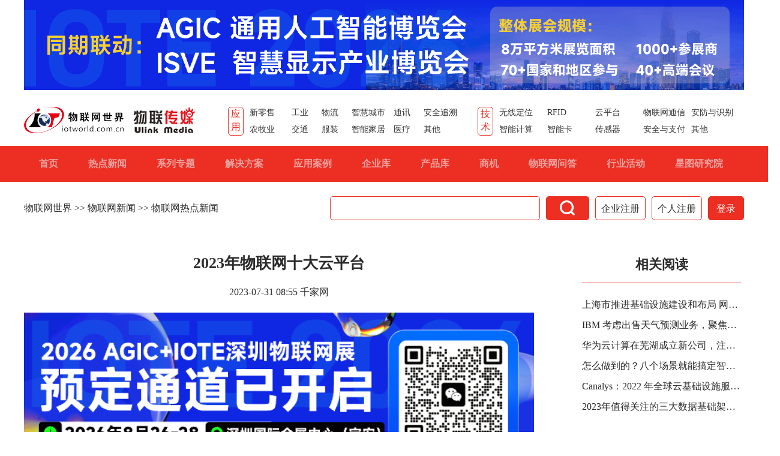

--- FILE ---
content_type: text/html
request_url: https://www.iotworld.com.cn/html/News/202307/447c0b326533d0fc.shtml
body_size: 7183
content:
<!DOCTYPE html>
<html>
<head>
	<meta charset="UTF-8"/>
    <title>2023年物联网十大云平台_新闻中心_物联网世界</title>
    <meta name="keywords" content="物联网,云平台" />
    <meta name="description" content="本文对2023年物联网十大云平台进行了深入的概述。从Amazon Web Services IoT Core和Microsoft Azure IoT Hub到Google Cloud IoT Platform和IBM Watson IoT Cloud Platform，我们将探索使这些平台在物联网领域脱颖而出的特性和功能。" />
    <link rel="stylesheet" href="/Skin/IOT2018.css" type="text/css"/>
	<link type="image/x-icon" rel="shortcut icon" href="/favicon.ico" />
    <script type="text/javascript" src="/Scripts/jquery-1.10.2.js"></script>
    <script type="text/javascript" src="/Scripts/layer/layer.js"></script>

</head>
<body>
<!--#﻿<!--top-->
<div class="Topfast clearfix IOTHeader" style="width: 1200px;">
	<div class="logobox clearfix">
		<div class="logo01">
			<img src="/images/WLWLOGO.png">
		</div>
		<div class="logo02">
			<img src="/images/GSLOGO.jpg">
		</div>
	</div>
	<div class="appli">
		<p>
			应用
		</p>
		<ul style="width: 380px;">
			<li style="width: 60px;"><a href="/App-208.shtml" title="新零售">新零售</a></li>
			<li style="width: 40px;"><a href="/App-196.shtml" title="工业">工业</a></li>
			<li style="width: 40px;"><a href="/App-192.shtml" title="物流">物流</a></li>
			<li style="width: 60px;"><a href="/App-195.shtml" title="智慧城市">智慧城市</a></li>
			<li style="width: 40px;"><a href="/App-203.shtml" title="通讯">通讯</a></li>
			<li style="width: 60px;"><a href="/App-212.shtml" title="安全追溯">安全追溯</a></li>
			<li style="width: 60px;"><a href="/App-198.shtml" title="农牧业">农牧业</a></li>
			<li style="width: 40px;"><a href="/App-191.shtml" title="交通">交通</a></li>
			<li style="width: 40px;"><a href="/App-211.shtml" title="服装">服装</a></li>
			<li style="width: 60px;"><a href="/App-194.shtml" title="智能家居">智能家居</a></li>
			<li style="width: 40px;"><a href="/App-205.shtml" title="医疗">医疗</a></li>
			<li style="width: 60px;"><a href="/App-298.shtml" title="其他" class="mr0">其他</a></li>
		</ul>
	</div>
	<div class="appli">
		<p>
			技术
		</p>
		<ul style="width: 400px;">
			<li><a href="/Cls-296.shtml" title="无线定位">无线定位</a></li>
			<li><a href="/Cls-1.shtml" title="RFID">RFID</a></li>
			<li><a href="/Cls-295.shtml" title="云平台">云平台</a></li>
			<li><a href="/Cls-8.shtml" title="物联网通信">物联网通信</a></li>
			<li><a href="/Cls-4.shtml" title="安防与识别">安防与识别</a></li>
			<li><a href="/Cls-9.shtml" title="智能计算">智能计算</a></li>
			<li><a href="/Cls-7.shtml" title="智能卡">智能卡</a></li>
			<li><a href="/Cls-2.shtml" title="传感器">传感器</a></li>
			<li><a href="/Cls-6.shtml" title="安全与支付">安全与支付</a></li>
			<li><a href="/Cls-297.shtml" title="其他">其他</a></li>
		</ul>
	</div>
</div>
<div class="Topnav IOTHeader">
	<div class="TopnavWrap">
		<ul id="IOTMainNav">
			<li><a href="/" title="首页">首页</a></li>
			<li><a href="/News.html" title="热点新闻">热点新闻</a></li>
			<li><a href="/ZT.html" title="系列专题">系列专题</a></li>
			<li><a href="/Solution.html" title="解决方案">解决方案</a></li>
			<li><a href="/Success.html" title="应用案例">应用案例</a></li>
			<li><a href="/Company.html" title="企业库">企业库</a></li>
			<li><a href="/Products.html" title="产品库">产品库</a></li>
			<li><a href="/Biz.html" title="商机">商机</a></li>
			<li><a href="/FAQ.html" title="物联网问答">物联网问答</a></li>
			<li><a href="/Event.html" title="行业活动">行业活动</a></li>
			<li><a href="/AIOT.aspx" title="AIOT星图研究院" target="_blank">星图研究院</a></li>
		</ul>
	</div>
</div>

<div class="IOTAd" id="IOTTOPBannerAdContainer"></div>

<div class="BreadBox clearfix">
	<div class="BreadL"><a href="http://www.iotworld.com.cn/" title="物联网世界">物联网世界</a> >> <a href="/News.html" title="物联网新闻">物联网新闻</a> >> 物联网热点新闻</div>
	<div class="BreadR clearfix"><input type="text" id="iotSearchKeywords" name="iotSearchKeywords"/><b class="iconfont" onclick="IOTSearch(this,'News')">&#xe63f;</b><a href="/Passport/RegCo.shtml" class="enter" title="企业注册">企业注册</a><a href="/Passport/RegPassport.shtml" class="personal" title="个人注册">个人注册</a><a href="/Passport/Login.shtml" class="Sign cur" title="登录">登录</a></div>
</div>

<div class="IOTAd" id="IOTTOPAdContainer"></div>

<div class="content clearfix">

<div class="detailstBox">
	<h3>2023年物联网十大云平台</h3>
	<div style="text-align:center;margin-bottom:26px"><b>2023-07-31 08:55 千家网</b></div>
	<div class="etailstrux clearfix"><span>关键词：</span><a href="/Search.html?chanel=News&keywords=%e7%89%a9%e8%81%94%e7%bd%91">物联网</a><a href="/Search.html?chanel=News&keywords=%e4%ba%91%e5%b9%b3%e5%8f%b0">云平台</a></div>
	<div class="Introdu"><p>导读：本文对2023年物联网十大云平台进行了深入的概述。从Amazon Web Services IoT Core和Microsoft Azure IoT Hub到Google Cloud IoT Platform和IBM Watson IoT Cloud Platform，我们将探索使这些平台在物联网领域脱颖而出的特性和功能。</p></div>
	<div class="detaicont" id="IOTContentContainer">
        <p><span style="text-indent: 2em;">云平台可在快速发展的物联网(IoT)领域实现无缝连接、数据管理和分析。随着2023年的到来，企业和开发人员正在寻求最可靠、最先进的云解决方案，以充分利用物联网的潜力。</span></p><p>本文对2023年物联网十大云平台进行了深入的概述。从Amazon Web Services IoT Core和Microsoft Azure IoT Hub到Google Cloud IoT Platform和IBM Watson IoT Cloud Platform，我们将探索使这些平台在物联网领域脱颖而出的特性和功能。</p><p></p><p style="text-align: center;"><img src="http://s.rfidworld.com.cn/rueditor/2307/0fd6a937d3074a0cbb96cf5e6e481bb9.jpg" width="600" height="413" title="" alt=""/></p><p></p><p><strong>1、Amazon Web Services IoT Core</strong></p><p>Amazon Web Services(AWS)IoT Core是一个完全托管的云平台，可简化IoT设备连接、管理和安全性。其支持各种连接协议，实现设备和云端之间的无缝通信。凭借数据存储、处理和可视化功能，AWS IoT Core使企业能够从IoT生成的数据中获取有价值的见解，并做出数据驱动的决策。</p><p><strong>2、Microsoft Azure IoT Hub</strong></p><p>Microsoft Azure IoT Hub是用于连接、管理和保护IoT设备的集中式中心。作为一个基于云的平台，Azure IoT Hub提供多种功能，包括数据存储、处理和可视化。企业可以利用Azure的机器学习功能来获得有价值的见解，并有效优化其物联网部署。</p><p><strong>3、IBM Watson IoT Cloud Platform</strong></p><p>IBM Watson IoT Cloud Platform提供来自设备、应用和人员的IoT数据的统一视图。这个基于云的平台提供了许多功能，包括数据存储、处理、可视化和机器学习。IBM强大的分析和人工智能驱动的见解可帮助企业优化其物联网战略并提高效率。</p><p><strong>4、Google Cloud IoT Platform</strong></p><p>Google Cloud IoT Platform是一个完全托管的云解决方案，可简化IoT设备连接、管理和安全性。借助多种连接协议，Google Cloud IoT Platform可促进与各种设备的无缝集成。其数据存储、处理和可视化功能使企业能够充分利用物联网生成的数据的潜力。</p><p><strong>5、Oracle IoT</strong></p><p>Oracle IoT是一个基于云的平台，提供物联网数据的统一视图，使企业能够从不同来源获得有价值的见解。Oracle IoT具有数据存储、数据处理、数据可视化和机器学习等功能，可促进高效的数据管理并实现数据驱动的决策。</p><p><strong>6、Salesforce IoT</strong></p><p>Salesforce IoT是一个基于云的平台，可连接、管理和分析来自各种来源的IoT数据，包括设备、应用和人员。通过提供数据存储、处理、可视化和机器学习功能，Salesforce IoT使企业能够个性化客户体验，并提高客户满意度。</p><p><strong>7、Bosch IoT Suite</strong></p><p>Bosch IoT Suite是一个全面的云平台，可促进高效的物联网设备管理、数据处理和分析。Bosch IoT Suite专注于数据可视化和机器学习，帮助企业优化物联网部署并提高运营效率。</p><p><strong>8、Cisco IoT Cloud Connect</strong></p><p>Cisco IoT Cloud Connect是一个基于云的平台，旨在连接、管理和分析来自不同来源的物联网数据。凭借数据存储、数据处理、数据可视化和机器学习等功能，Cisco IoT Cloud Connect可帮助企业从物联网生成的数据中获取宝贵的见解。</p><p><strong>9、Particle IoT</strong></p><p>Particle IoT是一个基于云的平台，可实现物联网数据的无缝连接、管理和分析。凭借数据存储、数据处理、数据可视化和机器学习等功能，Particle IoT对于寻求优化物联网部署的企业来说是绝佳的解决方案。</p><p><strong>10、Memfault</strong></p><p>Memfault是一个基于云的平台，专门用于监控物联网设备并对其进行故障排除。凭借设备识别、设备运行状况监控和设备故障排除等功能，Memfault使企业能够确保其物联网部署的可靠性和性能。</p>
	</div>
    <div id="IOTNewsViewLeftAdB"></div>
</div>
<div class="Related">
	<div id="IOTNewsViewRightAdT"></div>
    <h4>相关阅读</h4>
	<div class="RelatedText">
        <div class="SolutionCon01T SolutionCon02T">
            <ul><li><a href="http://www.iotworld.com.cn/html/News/202304/02a88801539fc152.shtml" title="上海市推进基础设施建设和布局 网宿科技：加大“云网边安”投入">上海市推进基础设施建设和布局 网宿科技：加大“云网边安”投入</a></li><li><a href="http://www.iotworld.com.cn/html/News/202304/6e67cc6f41c26729.shtml" title="IBM 考虑出售天气预测业务，聚焦软件和云服务">IBM 考虑出售天气预测业务，聚焦软件和云服务</a></li><li><a href="http://www.iotworld.com.cn/html/News/202304/bb0a75e8fc22847f.shtml" title="华为云计算在芜湖成立新公司，注册资本 5000 万">华为云计算在芜湖成立新公司，注册资本 5000 万</a></li><li><a href="http://www.iotworld.com.cn/html/IOTNews/202304/dd1c22ed452323f9.shtml" title="怎么做到的？八个场景就能搞定智慧园区建设！">怎么做到的？八个场景就能搞定智慧园区建设！</a></li><li><a href="http://www.iotworld.com.cn/html/News/202302/ad651672e09e5ec8.shtml" title="Canalys：2022 年全球云基础设施服务总支出 2471 亿美元同比增长 29%，2023 年将增长 23%">Canalys：2022 年全球云基础设施服务总支出 2471 亿美元同比增长 29%，2023 年将增长 23%</a></li><li><a href="http://www.iotworld.com.cn/html/News/202301/e0d756933bc85d38.shtml" title="2023年值得关注的三大数据基础架构趋势">2023年值得关注的三大数据基础架构趋势</a></li><div class="clear"></div></ul>
        </div>
	</div>
    <div id="IOTNewsViewRightAdB"></div>
</div>
<div id="IOTWechatQR"></div>

</div>

<!--#﻿<!--footer-->
<div class="footer" id="IOTFooter">
	<ul class="clearfix">
		<li><a href="/About/Intro" title="网站简介">网站简介</a></li>
		<li><b>|</b></li>
		<li><a href="/About/Link" title="友情链接">友情链接</a></li>
		<li><b>|</b></li>
		<li><a href="/About/help" title="帮助中心">帮助中心</a></li>
		<li><b>|</b></li>
		<li><a href="/About/ServicesIntro" title="服务介绍">服务介绍</a></li>
		<li><b>|</b></li>
		<li><a href="/About/SiteMap" title="网站地图">网站地图</a></li>
		<li><b>|</b></li>
		<li><a href="/About/ServicesCenter" title="客服中心">客服中心</a></li>
	</ul>
	<div>
		客服热线：0755-86227155 86227055 传真：0755-86227110 E-mail:rfidabc@gmail.com<br/>
		新闻编辑QQ： <a href="http://wpa.qq.com/msgrd?v=3&uin=1984342256&site=qq&menu=yes"><img src="https://img.iotworld.com.cn/images/button_11.gif"/></a> ，
        投稿信箱：1984342256@qq.com，
        客服QQ： <a href="http://wpa.qq.com/msgrd?v=3&uin=1984342256&site=qq&menu=yes"><img src="https://img.iotworld.com.cn/images/button_11.gif"/></a> ，
        媒体/展会合作QQ： <a href="http://wpa.qq.com/msgrd?v=3&uin=1261955579&site=qq&menu=yes"><img src="https://img.iotworld.com.cn/images/button_11.gif"/></a><br/>
		Copyright 2010-2019 www.iotworld.com.cn All Rights Reserved<br/>
		<a href="https://beian.miit.gov.cn/" rel="nofollow" target="_blank">粤ICP备05006090号-12</a> 版权所有&copy;深圳市物联传媒有限公司
	</div>
</div>

<div id="goTOP"></div>

<script type="text/javascript">
    function Login(sender) { location.href = "/Passport/Login.shtml"; }
    function goTop() { $(window).scroll(function (e) { if ($(window).scrollTop() > 100) { $("#goTOP").fadeIn(1000); } else { $("#goTOP").fadeOut(1000); } }); }
    $(function () {
        $("#goTOP").click(function (e) { $('body,html').animate({ scrollTop: 0 }, 1000); });
        $("#goTOP").mouseover(function (e) { $(this).css("background", "url(https://img.iotworld.com.cn/skin/images/backtop.png) no-repeat 0px 0px"); });
        $("#goTOP").mouseout(function (e) { $(this).css("background", "url(https://img.iotworld.com.cn/skin/images/backtop.png) no-repeat -70px 0px"); });
        goTop();
    });
	$(function () {
		var adHTML2022 = '<div class="IOTAd" style="width: 1200px;margin: 0 auto;padding-top: 10px;">'
			+ '<div style="width:590px;float: left;margin: 0 5px;">'
            + '<a href="https://www.iotexpo.com.cn/" target="_blank"><img src="https://img.iotworld.com.cn/AD/PC588x88.gif" alt=""></a>'
			+ '</div><div style="width:590px;float: left;margin: 0 5px;">'
            + '<a href="https://www.iotworld.com.cn/AIOT.aspx" target="_blank"><img src="https://v.iotku.com/ad/iotworld/report595x90.gif" alt=""></a>'
			+ '</div><div style="clear:both;"></div></div>';
        function RenderAd() { $(".Topnav").after(adHTML2022); console.log(adHTML2022); }
		function LoadReportNews(selector,isHTML) {
            $.getJSON("https://api.iotku.com/Api/API/ReportInvoke", { "_R_": Math.random() }, function (res) {
				if (!res || !res.Status || res.Status == false || res.Data.length < 1) {
					return "";
				}
				var arr = [];
				arr.push('<div class="IndexCompR">');

                arr.push('<div class="IndexCompRT clearfix">');
				arr.push('<h4>物联网报告</h4>');
				arr.push('<a href="https://www.iotku.com/News/Report">更多&gt;&gt;</a>');
				arr.push('</div>');
				arr.push('<div class="IndexCompRText">');
				arr.push('<ul>');
				res.Data.forEach(function (item, index) {
					arr.push('<li><a href="https://www.iotku.com/News/' + item.NewsId + '.html" title="'
						+ item.NewsTitle + '" target="_blank"><b>·</b><p>' + item.NewsTitle + '</p></a></li>');
				});
                arr.push('</ul>');
                arr.push('</div>');

				arr.push('</div>');

				if (isHTML) {
					$(selector).html(arr.join(""));
				} else {
					$(selector).after(arr.join(""));
                }
			});
		}

        try {
			var path = location.pathname.toLowerCase();
			var chanelArr = ['pro', 'biz', 'faq', 'event', 'co', 'sol', 'succ'], c = $("#hdnChanel").val();
			if (c) { c = c.toLowerCase(); }
            var arr = ['/news.html', '/zt.html', '/company.html', '/products.html', '/biz.html', '/faq.html', '/event.html', '/success.html', '/solution.html'];
			if ($.inArray(path, arr) != -1 || path.indexOf("/app-") != -1 || path.indexOf("/cls-") != -1 || $.inArray(c, chanelArr) != -1) { RenderAd(); }

            if (path == '/news.html') { LoadReportNews(".HotConR>.IndexCompR:eq(0)"); }
            if (path == '/zt.html') { LoadReportNews(".HotConR>.IndexCompR:eq(0)"); }
            if (path == '/company.html') { LoadReportNews(".HotConR>.IndexCompR:last"); }
            if (path == '/products.html') { LoadReportNews(".HotConR>.IndexCompR:last"); }
            if (path == '/biz.html') { LoadReportNews(".buoptuR", true); }
            if (path == '/faq.html') { LoadReportNews(".QuestionR>.QuestionRT"); }
            if (path == '/event.html') { LoadReportNews(".HotConR", true); }
        } catch (e) { console.log(e); }
	});
</script>
<script type="text/javascript" src="https://hm.baidu.com/hm.js?6d66e976a8c214c0032f4b68be674a17"></script>
<script type="text/javascript">
    $(function () {
        document.querySelector('body').insertAdjacentHTML('afterbegin',`
<div class="BannerBox">
    <a href="https://www.iotexpo.com.cn/" target="_blank" rel="nofollow">
        <img alt="物联网展深圳站" src="https://img.iotworld.com.cn/AD/PC1200x150.gif" style="width:100%">
    </a>
</div>
`);
    });
</script>
<input type="hidden" id="hdnChanel" name="hdnChanel" value="news" />
<input type="hidden" id="hdnID" name="hdnID" value="447c0b326533d0fc" />
<script type="text/javascript" src="/Scripts/View/View.js"></script>
<script type="text/javascript" src="/Scripts/View/News.js"></script>
</body>
</html>


--- FILE ---
content_type: text/css
request_url: https://www.iotworld.com.cn/Skin/IOT2018.css
body_size: 13589
content:
a,body,dd,div,dl,dt,h1,h2,h3,h4,h5,h6,html,input,li,ol,p,select,span,table,textarea,ul{padding:0;margin:0;box-sizing:border-box}
body,html{font:14px/1 "Microsoft YaHei";design:tian;qq:249446300}
a{text-decoration:none}
li,ol,ul{list-style:none}
.clearfix:after{content:"";height:0;display:block;visibility:hidden;clear:both}
.clearfix{zoom:1}
.clear{ clear:both;}
img{vertical-align:top}
.mr0{margin-right:0!important}
.br0{border-right:0!important}
.mb0{margin-bottom:0!important}
.bb0{border-bottom:0!important}
.Topbanner{width:1200px;margin:0 auto;height:100px}
.Topfast{width:1500px;height:90px;margin:0 auto;padding:25px 0}
.logobox{float:left;margin-right:52px}
.logobox .logo01{float:left;margin-right:12px}
.logobox .logo02{float:left}
.appli{float:left}
.appli p{width:26px;height:48px;border:1px solid #ed2e23;border-radius:5px;font-size:16px;text-align:center;line-height:22px;color:#ed2e23;float:left;margin-right:10px}
.appli ul{float:left;width:480px;    margin-top: 3px;}
.appli ul li{float:left;width:70px;margin-right:10px;margin-bottom:12px;height:16px;overflow:hidden}
.appli ul li a{font-size:14px;color:#333}
.Topnav{width:100%;background:#ed2f23;height:60px}
.TopnavWrap{width:1200px;margin:0 auto}
.TopnavWrap li{float:left}
.TopnavWrap li a{font-size:16px;color:#eda3a0;padding:0 30px;line-height:60px;font-weight:700}
.TopnavWrap li .cur{color:#fff}
.TopnavWrap li a:hover{color:#fff}
.footer{width:100%;background:#2d3237;height:230px;text-align:center;font-size:14px;color:#fff;line-height:30px;padding-top:40px;margin-top:80px}
.footer ul{text-align:center;width:600px;margin:0 auto}
.footer ul li{float:left}
.footer a,.footer ul li a{font-size:14px;color:#fff;line-height:30px;padding:0 15px}
.footer ul li b{font-size:14px;color:#fff;line-height:30px}


@font-face{font-family:iconfont;src:url(iconfont.eot?t=1520045496747);src:url(iconfont.eot?t=1520045496747#iefix) format('embedded-opentype'),url('[data-uri]') format('woff'),url(iconfont.ttf?t=1520045496747) format('truetype'),url(iconfont.svg?t=1520045496747#iconfont) format('svg')}
.iconfont{font-family:iconfont!important;font-size:16px;font-style:normal;-webkit-font-smoothing:antialiased;-moz-osx-font-smoothing:grayscale}
.icon-sousuo:before{content:"\e63f"}


.register{width:100%;background:rgba(0,0,0,.5);position:absolute;left:0;top:0}
.binding,.regisBox{width:476px;height:478px;background:#fff;position:absolute;left:50%;margin-left:-238px;margin-top:333px;padding:18px 18px 40px 40px}
.binding h6,.regisBox h6{font-size:24px;color:#a2a2a2;font-weight:400;padding:0 20px;position:absolute;right:18px;top:18px;cursor:pointer}
.binding h2,.regisBox h2{font-size:42px;color:#555c68;padding-bottom:10px;border-bottom:3px solid #878e9a;font-weight:400;width:84px;text-align:center;margin:40px 0 36px}
.regisPho{padding-bottom:5px;border-bottom:1px solid #b5b5b5;margin-bottom:20px}
.regisPho input{width:250px;height:26px;padding:0 10px;font-size:14px;border:none;outline:0;float:left}
.regisPho button{float:right;width:130px;height:26px;font-size:12px;color:#b4b4b5;background:#fff0border:1px solid #b5b5b5;cursor:pointer}
.Pass input{float:left;margin-right:4px;width:18px;height:18px}
.Pass span{float:left;font-size:14px;line-height:18px}
.Pass a{font-size:14px;line-height:18px;float:right;color:#555c68}
.Pass a:hover{color:#ED2E23;text-decoration:underline}
.regisBox>button{display:block;width:100%;height:36px;background:#ED2E23;border:none;outline:0;color:#fff;margin:20px auto 10px;cursor:pointer}
.account a{font-size:12px;color:#555c68;float:right}
.account a:hover{color:#ED2E23;text-decoration:underline}
.account{margin-bottom:30px}
.login{font-size:14px;color:#555c68;text-align:center;margin-bottom:20px}
.loginBox li{width:25%;float:left;height:47px}
.loginBox li a{width:47px;height:47px;display:block;margin:0 auto}
.loginBox li .QQ{background:url(../images/Elves.png) no-repeat 0 -358px}
.loginBox li .WeChat{background:url(../images/Elves.png) no-repeat 0 -425px}
.loginBox li .sina{background:url(../images/Elves.png) no-repeat 0 -492px}
.loginBox li .Alipay{background:url(../images/Elves.png) no-repeat 0 -559px}
.binding h2{width:168px}
.bindiBox dt{width:72px;color:#080909;font-size:14px;line-height:30px;float:left;text-align:right}
.bindiBox dd input{width:318px;height:30px;border:1px solid #b5b5b5;background:#fff;float:right;padding:0 10px;outline:0}
.bindiBox dl{margin-bottom:20px}
.bindiBox dd .bindiphon{float:left;width:216px;margin-left:28px}
.bindiBox dd button{width:90px;height:30px;background:#fff;border:1px solid #b5b5b5;float:right;cursor:pointer;outline:0}
.binding>button{width:124px;height:38px;border:none;outline:0;font-size:14px;color:#fff;margin:50px auto;display:block;background:#ED2E23;cursor:pointer}
.Indexsearch{width:1200px;margin:20px auto}
.Indexsearch select{width:130px;height:40px;font-size:16px;color:#2b2b2b;border:1px solid #ed2e23;float:left}
.Indexsearch .text01{width:720px;height:40px;float:left;border:1px solid #ed2e23;font-size:16px;color:#2b2b2b;line-height:40px;padding:0 10px;border-left:none;margin-right:10px}
.Indexsearch b{width:72px;height:40px;background:#ed2e23;border-radius:5px;float:left;color:#fff;font-size:26px;text-align:center;line-height:40px;font-weight:400;cursor:pointer;margin-right:10px}
.Indexsearch a{float:left;color:#2b2b2b;font-size:16px;border:1px solid #ED2E23;background:#fff;border-radius:5px;text-align:center;line-height:40px}
.Indexsearch .enter,.Indexsearch .personal{width:84px;height:40px;margin-right:10px}
.Indexsearch .Sign{width:60px;height:40px}
.Indexsearch a:hover{background:#ED2E23;color:#fff}
.Indexsearch .cur{background:#ED2E23;color:#fff}
.BannerBox{width:1200px;margin:0 auto;padding:0 0 3px 0;}
/*.BannerBox ul{width:1200px}
.BannerBox li{float:left;margin-right:16px;margin-bottom:16px}
.BannerBox a{display:block}
.BannerBox a img{width:288px;height:86px}*/
.Newsletter{width:1200px;margin:0 auto;margin-bottom:24px;padding-top: 20px;}
.KSS_titleBar{height: 60px;}
.NewsletterL{width:600px;height:374px;float:left;overflow:hidden;position:relative;margin-right:26px}
/*.NewsletterL ul{width:2400px}
.NewsletterL ul li{float:left;position:relative}
.NewsletterL ul li a{display:block}
.NewsletterL ul li p{position:absolute;left:0;bottom:10px;font-size:18px;text-align:center;line-height:46px;width:100%;background:rgba(0,0,0,.6);color:#fff;border-bottom:1px solid #fff;height:46px;overflow:hidden;text-overflow:ellipsis;white-space:nowrap}
.NewsletterL ul li a img{width:width: 600px;height:374px}
.NewsletterL ol{position:absolute;left:0;bottom:0}
.NewsletterL ol li{width:150px;background:rgba(0,0,0,.6);float:left;height:10px;cursor:pointer;border-right:1px solid rgba(255,255,255,.4)}
.NewsletterL ol .cur{background:#ED2E23}
*/
.NewsletterR{width:574px;float:right}
.NewsletterR ul li{width:100%;margin-bottom:1px}
.NewsletterR li>a{color:#2b2b2b;font-size:16px;line-height:36px;width:100%;height:36px;display:block}
.NewsletterR li .cur{font-weight:700;color:#ED2E23}
.NewsletterR li a:hover{color:#ED2E23}
.NewsletterR li a p{float:left;overflow:hidden;text-overflow:ellipsis;white-space:nowrap;width:500px;height:36px}
.NewsletterR li>p{font-size:14px;color:#888;line-height:24px;width:530px;height:72px;text-overflow:ellipsis;display:-webkit-box;-webkit-line-clamp:3;-webkit-box-orient:vertical;overflow:hidden;text-align:justify}
.NewsletterR li a span{float:right}
.IndexComp{width:1200px;margin:0 auto;margin-bottom:24px}
.IndexCompL{width:800px;margin-right:24px;float:left}
.IndexComp02{display:none}
.IndexCompLT{margin-bottom:25px;margin-top:25px}
.IndexCompLT h3{font-size:18px;font-weight:700;color:#ed2e23;padding-left:20px;border-left:4px solid #ED2E23;line-height:30px;float:left}
.IndexCompLT ul{float:right}
.IndexCompLT ul li{float:left;color:#2b2b2b;line-height:30px}
.IndexCompLT ul li a{font-size:14px;color:#2b2b2b;line-height:30px;padding:0 2px}
.IndexCompLT ul li b{color:#2B2B2B;font-weight:400}
.IndexCompLT ul li .cur{color:#ED2E23}
.IndexCompLT ul li a:hover{color:#ED2E23}
.IndexNewr{width:800px;border-bottom:1px solid #b5b5b5;margin-bottom:24px}
.IndexNewr h4{float:left;}
.IndexNewr h4 a{font-size:16px;color:#2B2B2B;line-height:36px;padding:0 10px}
.IndexNewr h4 .cur{color:#ED2E23;border-bottom:2px solid #ED2E23;padding-bottom:7px}
.IndexNewr h4 a:hover{color:#ED2E23;border-bottom:2px solid #ED2E23;padding-bottom:7px}
/*.IndexComp01{border-bottom:1px solid #b5b5b5}*/
.IndexComp01T{width:800px;margin-bottom:18px}
.IndexComp01T>p{float:left;margin-right:14px}
.IndexComp01T>p img{width:246px;height:154px}
.IndexComp01Ttext{float:left;width:540px}
.IndexComp01Ttext h4{overflow:hidden;text-overflow:ellipsis;white-space:nowrap;width:540px}
.IndexComp01Ttext h4 a{font-size:16px;color:#2B2B2B;line-height:36px}
.IndexComp01Ttext h4 a:hover{color:#ED2E23}
.IndexComp01Ttext p a{font-size:14px;color:#2B2B2B;line-height:24px;width:100%;height:100px;overflow:hidden;text-overflow:ellipsis;display:-webkit-box;-webkit-line-clamp:4;-webkit-box-orient:vertical;text-align:justify}
.IndexComp01Ttext p a:hover{color:#ED2E23}
.IndexComp01Ttext b{font-size:14px;color:grey;float:left;font-weight:400;line-height:18px}
.IndexComp01Ttext span{font-size:14px;color:grey;float:right;line-height:18px}
.IndexComp01Box li{width:385px;height:32px}
.IndexComp01Box li a{color:#2B2B2B;line-height:32px}
.IndexComp01Box li a:hover{color:#ED2E23}
.IndexComp01Box li b{color:#ED2E23;line-height:28px;float:left;margin-right:10px}
.IndexComp01Box li p{float:left;width:310px;height:32px;overflow:hidden;text-overflow:ellipsis;white-space:nowrap}
.IndexComp01Box li span{float:right}
.IndexComp01Box ul{width:385px}
.IndexComp01Box1{float:left}
.IndexComp01Box2{float:right}
.IndexCompR{float:right;width:376px}
.IndexCompRT{margin-bottom:25px;margin-top: 25px;}
.IndexCompRT h4{font-size:18px;color:#ED2E23;padding-left:20px;border-left:4px solid #ED2E23;line-height:30px;float:left}
.IndexCompRT a{float:right;font-size:14px;color:#2b2b2b;line-height:30px}
.IndexCompRT a:hover{color:#ED2E23}
.IndexCompR>a{display:block;position:relative;margin-bottom:5px}
.IndexCompR>a img{width:376px;height:160px}
.IndexCompR>a p{position:absolute;left:0;bottom:0;font-size:16px;text-align:center;line-height:25px;width:100%;background:rgba(0,0,0,.6);color:#fff;overflow:hidden;text-overflow:ellipsis;white-space:nowrap}
.IndexCompRText{   margin-top: 10px;}
.IndexCompRText li{width:100%;height:34px;margin-bottom:2px}
.IndexCompRText li a{font-size:16px;line-height:32px;color:#2B2B2B}
.IndexCompRText li a:hover{color:#ED2E23}
.IndexCompRText li a b{color:#ED2E23;margin-right:6px;line-height:28px;float:left}
.IndexCompRText li a p{float:left;width:348px;height:32px;overflow:hidden;text-overflow:ellipsis;white-space:nowrap}
.IndexCompAak dt a{font-weight:700;color:#2B2B2B;line-height:32px;display:block;width:373px;height:32px;overflow:hidden;text-overflow:ellipsis;white-space:nowrap;font-size:16px}
.IndexCompAak dd a{font-size:14px;color:#2B2B2B;line-height:28px}
.IndexCompAak dl a:hover{color:#ED2E23}
.IndexCompAak .More{float:right}
.IndexCompAak .Aak{float:left}
.IndexCar01{width:1200px;height:170px;margin:0 auto;position:relative;overflow:hidden;margin-bottom:24px}
.IndexCar01Box{width:1152px;height:170px;margin:0 auto;/*overflow:hidden*/}
.IndexCar01Box ul{width:1152px;height:170px}
.IndexCar01Box li{float:left;margin:0 8px;position:relative}
.IndexCar01Box li img{width:272px;height:170px}
.IndexCar01Box li p{width:272px;height:30px;text-align:center;line-height:30px;color:#fff;background:rgba(0,0,0,.6);position:absolute;left:0;bottom:0;overflow:hidden;text-overflow:ellipsis;white-space:nowrap}
.IndexCar01AL{width:21px;height:56px;background:url(../images/Elves.png) no-repeat 0 0;position:absolute;left:-13px;top:50%;margin-top:-28px;cursor:pointer}
.IndexCar01AR{width:21px;height:56px;background:url(../images/Elves.png) no-repeat -31px 0;position:absolute;right:-13px;top:50%;margin-top:-28px;cursor:pointer}
.Indexenter{width:1200px;margin:0 auto 20px}
.IndexenterB li{float:left;width:373px;margin-right:40px}
.IndexenterB li img{height:36px}
.IndexenterB{padding-bottom:10px;border-bottom:1px solid #b5b5b5;margin-bottom:14px}
.IndexenterT li{float:left;margin-right:50px}
.IndexInterLTR li a b,.IndexenterT li a b,.IndexproduBR li a b{color:#ED2E23;line-height:28px;float:left;margin-right:10px}
.IndexInterLTR li a p,.IndexenterT li a p,.IndexproduBR li a p{float:left;width:350px;height:32px;overflow:hidden;text-overflow:ellipsis;white-space:nowrap}
.IndexInterLTR li a,.IndexenterT li a,.IndexproduBR li a{color:#2B2B2B;line-height:32px;display:block;height:32px}
.IndexInterLTR li a:hover,.IndexenterT li a:hover,.IndexproduBR li a:hover{color:#ED2E23}
.IndexproduB{width:1200px;margin:0 auto}
.IndexproduBL{width:800px;float:left;margin-bottom:8px}
.IndexproduBLB li{float:left;position:relative;margin-right:16px;margin-bottom:16px}
.IndexproduBLB li img{width:250px;height:160px}
.IndexproduBLB li p{width:250px;height:30px;text-align:center;line-height:30px;color:#fff;background:rgba(0,0,0,.6);position:absolute;left:0;bottom:0;overflow:hidden;text-overflow:ellipsis;white-space:nowrap}
.IndexproduBR{width:386px;float:right}
.IndexproduBR li{margin-bottom:2px}
.Indexbrabox{width:1200px;margin:0 auto 14px}
.IndexbraboxB li{float:left;margin-right:20px;margin-bottom:10px}
.IndexbraboxB li a img{width:125px;height:45px;border: 1px solid #f4f4f4;}
.Indexcase{width:1200px;margin:0 auto }
.IndexcaseR{width:800px;float:right}
.IndexCompRT .btn{width:112px;height:30px;font-size:16px;border:1px solid #ED2E23;float:left;border-radius:5px;text-align:center;margin-left:490px}
.Indexdema{width:800px;height:160px;border:1px solid #ED2E23;float:left}
.Indexdema h5{font-size:16px;color:#ED2E23;text-align:center;margin:10px 0;padding-bottom:10px;border-bottom:1px dotted #B5B5B5}
.IndexcallBox{padding:5px 10px 10px}
.IndexcallBox .call{width:190px;margin-right:30px}
.IndexcallBox .number{width:410px}
.IndexcallBox p{float:left;font-size:16px;color:#2B2B2B;margin-right:10px;line-height:30px}
.IndexcallBox input{float:left;font-size:16px;color:#2B2B2B;padding:0 10px;height:30px}
.Indexdesc{padding:0 10px}
.Indexdesc textarea{width:676px;height:56px;padding:10px;font-size:14px;float:left;resize:none;margin-right:10px}
.Indexdesc button{font-size:16px;color:#fff;background:#ED2E23;border:none;float:left;width:91px;height:56px;cursor:pointer}
.IndexInter{width:1200px;margin:0 auto }
.IndexInterL{width:800px;float:left}
.IndexInterLT{width:380px;float:left;margin-right:40px}
.IndexInterLT .TJ h4{font-size:16px;color:#2B2B2B;border-bottom:1px solid #b5b5b5;padding-bottom:10px;margin-bottom:20px}
.IndexInterLT .TJ{width:380px;margin-right:20px;float:left}
.IndexInterLT dl{margin-bottom:6px}
.IndexInterLT dt{font-size:16px;color:#ED2E23;line-height:22px;font-weight:700}
.IndexInterLT dd a{color:#2B2B2B;line-height:32px}
.IndexInterLT dd b{color:#ED2E23;line-height:28px;float:left;margin-right:10px}
.IndexInterLT dd p{float:left;width:350px;height:32px;overflow:hidden;text-overflow:ellipsis;white-space:nowrap}
.IndexInterLT li a{color:#2B2B2B;line-height:32px;height:32px;display:block}
.IndexInterLTR li{display:block;height:32px;margin-bottom:2px}
.IndexInterLTR{float:left}
.IndexInterR{width:386px;float:right}
/*.IndexInterR img{width:386px;height:242px}*/
.IndexInterR a{display:block;margin-bottom:14px}
.Indexacti{width:1200px;margin:0 auto 8px}
.IndexactiL{width:800px;float:left}
.IndexactiLT h4{float:left;line-height:20px;padding-top:4px;padding-bottom:20px}
.IndexactiLT h4 a{font-size:16px;color:#2B2B2B;padding:0 19px 20px}
.IndexactiLT{border-bottom:1px solid #B5B5B5;margin-bottom:20px}
.IndexactiLT h4 a:hover{color:#ED2E23}
.IndexactiLT h4 .cur{border-bottom:2px solid #ED2E23;color:#ED2E23}
.IndexactiLTB01{width:800px}
.IndexactiLTB02{display:none}
.IndexRecoBt h5{font-size:18px;color:#ED2E23;float:left;line-height:30px;margin-right:30px}
.IndexRecoBt a{float:left;font-size:14px;color:#2B2B2B;line-height:30px}
.IndexRecoBt a img{float:left;width:64px;height:30px;margin-right:20px}
.IndexRecoBt a h6{font-size:16px;color:#ED2E23;line-height:30px;float:left;margin-right:20px}
.IndexRecoBt a p{float:left;font-weight:700}
.IndexRecoBt a:hover{color:#ED2E23;font-weight:700}
.IndexRecoBt{margin-bottom:18px}
.IndexRecoB>p span{font-size:16px;color:#2B2B2B;float:left;padding:6px 10px;border:1px solid #b5b5b5;border-radius:5px;margin-right:10px}
.IndexRecoB>p b{font-size:16px;color:#2B2B2B;float:left;line-height:28px;margin-right:22px}
.IndexRecoB{padding-bottom:20px;border-bottom:1px solid #b5b5b5;margin-bottom:20px}
.IndexRecoCT{margin-bottom:18px}
.IndexRecoCT img{float:left;width:64px;height:30px;margin-right:20px}
.IndexRecoCT strong{font-size:18px;color:#2B2B2B;line-height:30px;width:350px;height:32px;overflow:hidden;text-overflow:ellipsis;white-space:nowrap}
.IndexRecoCT p{font-size:16px;color:#2B2B2B}
.IndexRecoC{padding-bottom:18px;border-bottom:1px solid #b5b5b5;margin-bottom:20px}
.IndexRecoC p{font-size:16px;color:#2B2B2B}
.IndexactiR{width:386px;float:right}
.IndexactiR a{margin-bottom:14px;display:block}
.IndexactiR img{width:386px;height:194px}
.Media{position:relative}
.MediaL{width:21px;height:56px;background:url(../images/Elves.png) no-repeat 0 0;position:absolute;left:-25px;top:35%;margin-top:-28px;cursor:pointer}
.MediarR{width:21px;height:56px;background:url(../images/Elves.png) no-repeat -31px 0;position:absolute;right:15px;top:35%;margin-top:-28px;cursor:pointer}
.BreadBox{width:1200px;margin:0 auto 0px;padding:14px 0}
.BreadL{float:left;font-size:16px;color:#2B2B2B;line-height:40px}
.BreadL a{font-size:16px;color:#2B2B2B;line-height:40px}
.BreadL a:hover{color:#ED2E23}
.BreadR{float:right}
.BreadR input{width:350px;height:40px;border:1px solid #ED2E23;border-radius:5px;float:left;margin-right:10px;padding:0 10px}
.BreadR b{width:72px;height:40px;background:#ed2e23;border-radius:5px;float:left;color:#fff;font-size:26px;text-align:center;line-height:40px;font-weight:400;cursor:pointer;margin-right:10px}
.BreadR a{float:left;color:#2b2b2b;font-size:16px;border:1px solid #ED2E23;background:#fff;border-radius:5px;text-align:center;line-height:40px}
.BreadR a:hover{background:#ED2E23;color:#fff}
.BreadR .enter{width:84px;height:40px;margin-right:10px}
.BreadR .cur{background:#ED2E23;color:#fff}
.BreadR .personal{width:84px;height:40px;margin-right:10px}
.BreadR .Sign{width:60px;height:40px}
.Cenbanner{margin-bottom:24px}
.HotConbox{width:1200px;margin:0 auto}
.HotConL{width:800px;float:left}
.HotConL .HotConL01 li{padding-bottom:18px;border-bottom:1px solid #b5b5b5;margin-bottom:20px}
.HotConL .HotConL01 li img{float:left;width:246px;height:154px}
.HotConLText{width:540px;float:right}
.HotConLText h4 a{font-size:16px;color:#2B2B2B;line-height:24px;display:block;overflow:hidden;text-overflow:ellipsis;white-space:nowrap;width:540px;height:22px}
.HotConLText h4{margin-bottom:10px}
.HotConLText p a{font-size:14px;color:#2B2B2B;line-height:24px;text-align:justify;display:block;width:540px;height:98px;text-overflow:ellipsis;display:-webkit-box;-webkit-line-clamp:4;-webkit-box-orient:vertical;overflow:hidden}
.HotConLText p a:hover{color:#ED2E23}
.HotConLText h4 a:hover{color:#ED2E23}
.HotConLText01 span{font-size:14px;color:grey;margin-right:20px;line-height:24px}
.Loadbtn button{width:248px;height:46px;font-size:16px;color:#ED2E23;border:1px solid #ED2E23;border-radius:5px;background:#fff;display:block;margin:0 auto;cursor:pointer}
.Loadbtn{margin:50px auto 20px}

.PagingBox{ display:none; visibility:hidden; }
.PagingBox li a{padding:0 12px;font-size:16px;font-weight:700;color:#2B2B2B}
.PagingBox li .cur{color:#ED2E23}
.PagingBox li a:hover{color:#ED2E23}
.PagingBox li{float:left}
.PagingBox{margin:0 auto 80px;width:470px;padding-top:20px}
.HotConR{width:376px;float:right}
.HotConR img{width:376px;height:160px;margin-bottom:20px}
.Keyword span{font-size:16px;color:#ED2E23;line-height:26px;float:left}
.Keyword a{float:left;color:#ED2E23;font-size:16px;line-height:26px;padding:0 10px;border:1px solid #ED2E23;margin-right:10px;margin-bottom:10px}
.Keyword{margin:10px 0}
.Newsletter01{margin:10px 0 14px}
.Newsletter01{font-size:14px;color:#5c5c5c;line-height:24px}
.Newsletter01 p{width:574px;height:46px;text-overflow:ellipsis;display:-webkit-box;-webkit-line-clamp:2;-webkit-box-orient:vertical;overflow:hidden;text-align:justify}
.NewsletterBn img{width:180px;height:112px;float:left;margin-right:16px}
.Newsletter02 a{float:left;width:277px;height:22px;line-height:22px;margin-bottom:6px;overflow:hidden;color:grey;text-overflow:ellipsis;white-space:nowrap}
.Newsletter02{margin:20px 0}
.Latest{width:1200px;margin:0 auto 24px}
.Latest h3{font-size:18px;font-weight:700;color:#ed2e23;padding-left:20px;border-left:4px solid #ED2E23;line-height:30px;margin-bottom:24px}
.Latest li{float:left;margin-right:16px;position:relative;margin-bottom:16px}
.Latest li a img{width:288px;height:180px}
.Latest li p{width:288px;height:30px;text-align:center;line-height:30px;color:#fff;background:rgba(0,0,0,.6);position:absolute;left:0;bottom:0;overflow:hidden;text-overflow:ellipsis;white-space:nowrap;font-size:16px}
.SolutionBox{width:1200px;margin:0 auto 24px;position:relative}
.SolutionCon{width:1200px;margin:0 auto}

.SolutionCon01{width:1140px;margin:0 auto;height:126px;/*overflow:hidden*/}
.SolutionCon01 ul{width:1740px}
.SolutionCon01 li>a{float:left;margin-right:10px}
.SolutionCon01 li>a img{width:200px;height:126px}
.SolutionCon01 li{float:left;width:560px;margin-right:10px}
.SolutionCon01T{float:left; min-width:330px; max-width:560px;}
.SolutionCon01T li a{ font-size: 16px;color: #2B2B2B;display: block;width: 270px;line-height: 24px;height: 24px;overflow: hidden;text-overflow: ellipsis;white-space: nowrap;}
.SolutionCon01T h6{margin-bottom:25px;height:24px}
.SolutionCon01T h6 a{font-size:18px;color:#2B2B2B;display:block;width:340px;line-height:24px;height:24px;overflow:hidden;text-overflow:ellipsis;white-space:nowrap}
.SolutionCon01T b{font-weight:400;font-size:16px;color:#595959;display:block;margin-bottom:6px}
.SolutionCon01T p a{width:340px;text-overflow:ellipsis;display:-webkit-box;-webkit-line-clamp:3;-webkit-box-orient:vertical;overflow:hidden;text-align:justify;font-size:14px;color:#2B2B2B;line-height:24px}

.SoarrwL{width:21px;height:56px;background:url(../images/Elves.png) no-repeat 0 0;position:absolute;left:-20px;top:35px;cursor:pointer}
.SoarrwR{width:21px;height:56px;background:url(../images/Elves.png) no-repeat -31px 0;position:absolute;right:40px;top:35px;cursor:pointer}
.solocontBox{width:1200px;margin:0 auto 12px}
.solocontBox01{width:570px;float:left;margin-right:40px}
.solocont01>a{float:left;margin-right:20px}
.solocont01>a>img{width:200px; height:125px;}
.solocont01S h6{margin-bottom:8px}
.solocont01S h6 a{font-size:18px;color:#2B2B2B;display:block;width:350px;line-height:24px;height:24px;overflow:hidden;text-overflow:ellipsis;white-space:nowrap}
.solocont01S h6 a:hover{color:#ED2E23}
.solocont01S b{font-weight:400;font-size:16px;color:#595959;display:block;margin-bottom:6px}
.solocont01S p a{width:350px;text-overflow:ellipsis;display:-webkit-box;-webkit-line-clamp:3;-webkit-box-orient:vertical;overflow:hidden;text-align:justify;font-size:14px;color:#2B2B2B;line-height:24px}
.solocont01S p a:hover{color:#ED2E23}
.solocont01{margin-bottom:24px}
.solocont02 li a b{color:#ED2E23;line-height:28px;float:left;margin-right:10px}
.solocont02 li{margin-bottom:2px}
.solocont02 li a p{float:left;width:350px;height:32px;overflow:hidden;text-overflow:ellipsis;white-space:nowrap}
.solocont02 li a{color:#2B2B2B;line-height:32px;display:block;height:32px}
.solocont02 li a:hover{color:#ED2E23}
.solocont02 li a span{float:right}
.content .detailstBox{    width: 850px;
    margin: 0 auto;
    padding-top: 28px;
    float: left;
    margin-bottom: 20px;}
.detailstBox h3{font-size:26px;color:#2B2B2B;text-align:center;line-height:40px;width:850px;margin:0 auto 20px}
.detailstBox b{font-size:16px;color:#2B2B2B;margin:0 auto;font-weight:400}
.etailstrux span{float:left;font-size:16px;line-height:26px;margin-right:10px}
.etailstrux a{padding:0 12px;color:#ED2E23;line-height:26px;border:1px solid #ED2E23;float:left;margin-right:10px}
.etailstrux{width:480px;margin:0 auto;margin-bottom:60px; text-align:center;}
.Introdu{width:850px;height:76px;background:#f1f5f6;border-left:7px solid #cbd5dc;padding:15px 20px;margin:0 auto 50px}
.Introdu p{font-size:16px;color:#2B2B2B;line-height:24px;height:50px;overflow:hidden;text-overflow:ellipsis;display:-webkit-box;-webkit-line-clamp:2;-webkit-box-orient:vertical;/*text-indent:2em*/}
.detaicontBan{text-align:center}
.detaicontBan img{width:726px;height:456px}
.detaicontBan p{font-size:16px;color:#2B2B2B;margin:20px 0}
.detaicont{width:850px;margin:0 auto}
.detaicont>p{font-size:16px;color:#2B2B2B;line-height:30px;text-indent:2em;margin-bottom:20px}
.detaicont img{max-width:99%;}
.copyright{width:1000px;border:1px solid #B5B5B5;padding:16px;font-size:16px;color:#2B2B2B;line-height:30px}
.Related{width: 270px;
    margin: 30px auto 0;
    float: right;
}
.Related h4{    font-size: 22px;
    padding-bottom: 10px;
    border-bottom: 1px solid #ED2E23;
    color: #2B2B2B;
    width: 265px;
    text-align: center;
    line-height: 40px;
    margin-bottom: 24px;}
.RelatedText li a{float:left;margin-right:20px}
.SolutionCon02T p a{width:350px;max-height: 70px;text-overflow:ellipsis;display:-webkit-box;-webkit-line-clamp:3;-webkit-box-orient:vertical;overflow:hidden;text-align:justify;font-size:14px;color:#2B2B2B;line-height:24px}
.SolutionCon02T h6 a{width:350px}

.RelatedText li{float:left;margin-bottom:10px}
.RelatedText li a img{ width:200px; height:125px; }
.RelatedText li a:hover{color:#ED2E23}

.ApplicaBox{width:1000px;margin:0 auto 50px}
.ApplicaL{width:290px;float:left;border:1px solid #ED2E23;padding:20px 16px;line-height:28px;font-size:16px;margin-right:20px;height: 178px;}
.ApplicaL p{/*width:352px;height:34px;overflow:hidden;text-overflow:ellipsis;white-space:nowrap*/}
.ApplicaL strong{color:#ED2E23}
.ApplicaR{width:594px;height:178px;border:1px solid #ED2E23;float:left}
.ApplicaR .number{width:236px}
.ApplicaR .IndexcallBox p{margin-right:4px}
.ApplicaR .IndexcallBox .call{margin-right:10px}
.ApplicaR textarea{width:470px}
.ApplicaR{padding-top:10px}
.scrBox{width:1200px;margin:0 auto;padding:30px 0}
.scrBox span{font-size:18px;color:#ED2E23;line-height:40px;float:left;margin-right:6px}
.scrBox select{width:140px;height:40px;color:#ED2E23;font-size:16px;padding:0 10px;border:1px solid #ED2E23;margin-right:10px;float:left;border-radius:5px;cursor:pointer}
.scrBox input{width:500px;height:40px;float:left;border:1px solid #ED2E23;padding:0 10px;margin:0 10px 0 62px;border-radius:5px}
.scrBox b{width:72px;height:40px;background:#ed2e23;border-radius:5px;float:left;color:#fff;font-size:26px;text-align:center;line-height:40px;font-weight:400;cursor:pointer;margin-right:10px}
.HotCon02{width:800px;float:left}
.HotConLCTon{float:left}
.HotConLC li{padding-bottom:20px;border-bottom:1px solid #B5B5B5;margin-bottom:24px}
.HotConLC li a{float:left;margin-right:30px}
.HotConLC li a img{width:170px;height:70px}
.HotConLCTon h5 a{font-size:16px;color:#2B2B2B;float:left;margin-right:100px}
.HotConLCTon h5 a:hover{color:#ED2E23}
.HotConLCTon h5 span{font-size:14px;color:grey;float:left}
.HotConLCTon h5{width:600px;height:20px}
.HotConLCTon p span{float:left;color:grey;font-size:14px;margin-right:8px;line-height:20px}
.HotConLCTon p b{font-size:14px;color:#ED2E23;line-height:20px;padding:0 10px;border:1px solid #ED2E23;border-radius:5px;float:left;margin-right:10px}
.HotConLCTon p{margin:10px 0}
.HotConLCTon strong{font-size:14px;color:grey;font-weight:400}
.detailsBn{width:1200px;margin:10px auto 40px;background:url(../images/banner14.jpg);height:276px;padding-top:40px;overflow:hidden}
.detailsBn>img{height:100px;margin:0 auto 20px;display:block}
.detailsBn p{width:1000px;height:26px;margin:0 auto 40px;background:url(../images/line.png);display:block;font-size:26px;color:#fff;text-align:center}
.detailsBn>div{font-size:16px;color:#fff;display:block;text-align:center}
.enteCont{width:1200px;margin:0 auto}
.enteContL{width:800px;float:left}
.enteContL h3{font-size:18px;color:#2B2B2B;padding-bottom:10px;border-bottom:3px solid #ED2E23;width:84px;text-align:center;margin-bottom:24px}
.enteContL p{font-size:16px;color:#2B2B2B;line-height:30px;text-indent:2em;margin-bottom:10px}
.enteContL>img{width:530px;height:332px;display:block;margin:30px auto 20px}
.Quali{width:800px;height:184px;margin:50px 0 40px;background:url(../images/zz.jpg)}
.enteCoBan{width:800px;margin:0 auto}
.enteCoBan li{float:left;margin-right:19px;margin-bottom:19px;position:relative}
.enteCoBan li img{width:254px;height:160px}
.enteCoBan li b{width:254px;height:34px;text-align:center;line-height:34px;overflow:hidden;position:absolute;left:0;bottom:0;background:rgba(0,0,0,.6);font-size:16px;color:#fff;font-weight:400;text-overflow:ellipsis;white-space:nowrap}
.enteCoBan li button{width:100%;height:100%;border:none;background:#fff;color:#ED2E23;font-size:20px;cursor:pointer;outline:0}
.enteContR{width:376px;float:right}
.enteContRT h3{font-size:18px;padding-bottom:10px;border-bottom:2px solid #ED2E23;width:84px;text-align:center;margin-bottom:22px}
.enteContQQ a{float:left;width:178px;margin-right:10px;background:url(../images/Elves.png) no-repeat 0 -77px;height:59px;padding-left:66px;color:#2B2B2B;line-height:59px;font-size:16px}
.enteContQQ a:hover{color:#ED2E23}
.enteContQQ{margin-bottom:24px}
.enteContRT>p{font-size:16px;color:#2B2B2B;line-height:26px;margin-bottom:40px}
.RecomBox{width:1200px;margin:0 auto}
.RecomCon li{float:left;position:relative;margin-right:10px;margin-bottom:10px}
.RecomCon li img{width:232px;height:150px}
.RecomCon li p{width:232px;height:30px;background:rgba(0,0,0,.6);color:#fff;text-align:center;line-height:30px;position:absolute;left:0;bottom:0;overflow:hidden;text-overflow:ellipsis;white-space:nowrap}
.HotCon03 li>a img{width:246px;height:154px}
.HotCon03 li>a{float:left}
.HotCon03 li{padding-bottom:18px;border-bottom:1px solid #b5b5b5;margin-bottom:20px}
.HotCon03_con{float:left;width:524px}
.HotCon03_con h5 a{color:#2B2B2B;font-size:16px}
.HotCon03_con h5{width:520px;margin-bottom:14px}
.HotCon03_con h5 a:hover{color:#ED2E23}
.HotCon03_con h5 .product{float:left; margin-right:10px;}
.HotCon03_con h5 .company{float:left; margin-right:0px;}
.HotCon03_con>div span{float:left;font-size:14px;color:grey;line-height:20px}
.HotCon03_con>div b{float:left;padding:0 10px;line-height:20px;text-align:center;color:#ED2E23;border:1px solid #ED2E23;border-radius:5px;margin-right:10px}
.HotCon03_con>div{margin-bottom:8px}
.HotCon03_con p{font-size:14px;color:#2B2B2B;line-height:24px;text-overflow:ellipsis;display:-webkit-box;-webkit-line-clamp:4;-webkit-box-orient:vertical;overflow:hidden;height:93px}
.detailsC{width:1200px;margin:50px auto 0}
.detailsCL{width:800px;float:left}
.detailsCR{width:376px;float:right}
.detailsCL h3{font-size:26px;color:#2B2B2B;width:700px;text-align:center;line-height:40px;margin-bottom:70px}
.EnterBoxL{float:left}
.EnterBoxL h6,.EnterBoxR h6{font-size:18px;color:#2c2c2c;margin-bottom:17px}
.EnterBoxL p{font-size:16px;color:#2B2B2B;line-height:32px}
.EnterCon a{width:120px;height:59px;background:url(../images/Elves.png) no-repeat 0 -77px;float:left}
.EnterBoxR{float:right}
.EnterBoxR a{font-size:14px;color:#2B2B2B;line-height:59px;padding-left:66px;margin-right:10px}
.EnterBoxR a:hover{color:#ED2E23}
.EnterBox{padding-bottom:22px;border-bottom:1px solid #b5b5b5;margin-bottom:40px}
.detailsCL>p{font-size:16px;color:#2B2B2B;line-height:30px;text-indent:2em;margin-bottom:20px}
.etailsCLBan img{width:530px;height:332px}
.etailsCLBan{text-align:center}
.etailsCLBan p{font-size:16px;color:#2B2B2B;margin:20px 0}
.detaCRtext{width:376px;border:1px solid #ED2E23;padding:16px;margin-bottom:40px}
.detaCRtext p{font-size:16px;color:#ED2E23;line-height:28px;padding-bottom:6px;border-bottom:1px dotted #B5B5B5;margin-bottom:10px}
.datacall span{float:left;font-size:14px;color:#2B2B2B;line-height:30px}
.datacall input{width:272px;height:30px;float:left;padding:0 6px;outline:0}
.datacall{margin-bottom:10px}
.detaCRtext textarea{width:342px;height:86px;padding:10px;border:1px solid #b5b5b5;outline:0;resize:none;margin-bottom:10px}
.detaCRtext button{width:342px;height:38px;font-size:14px;color:#fff;background:#ED2E23;border:none;cursor:pointer;outline:0}
.detailsCR li img{width:376px;height:230px}
.detailsCR li{margin-bottom:20px;position:relative}
.detailsCR li p{width:376px;height:34px;text-align:center;line-height:34px;overflow:hidden;position:absolute;left:0;bottom:0;background:rgba(0,0,0,.6);font-size:16px;color:#fff;text-overflow:ellipsis;white-space:nowrap}
.Question{width:1200px;margin:0 auto}
.QuestionL{width:800px;float:left;}
.QuestionR{width:376px;float:right}
.QuestionLT a{font-weight:bold;overflow: hidden;
    text-overflow: ellipsis;
    white-space: nowrap;
    width: 700px; float:left;height:33px;background:url(../images/Elves.png) no-repeat 0 -156px;padding-left:49px;font-size:16px;color:#2B2B2B;line-height:33px}
.QuestionLT a:hover{color:#ED2E23}
.QuestionLT span{font-size:14px;color:#ED2E23;float:right;line-height: 33px;}
.QuestionL01 li{padding-top:10px;padding-bottom:10px;border-bottom:1px solid #b5b5b5;margin-bottom:12px}
.QuestionLT{margin-bottom:10px;}
.QuestionLD p{overflow: hidden;
    text-overflow: ellipsis;
    display: -webkit-box;
    -webkit-line-clamp: 2;
    -webkit-box-orient: vertical;
    text-align: justify;
    width: 800px;
    height: 49px;float:left;font-size:14px;color:#2B2B2B;padding-left:49px;line-height:24px;background:url(../images/Elves.png) no-repeat 0 -209px}
.QuestionLD p b{color:#ED2E23;font-weight:400}
.QuestionLD a{font-size:14px;color:#999999;line-height:20px;float:right}
.QuestionLD a:hover{color:#ED2E23}
.QuestionR>button{width:376px;height:60px;font-size:16px;color:#ED2E23;border:1px solid #ED2E23;background:#fff;display:block;margin-bottom:38px;cursor:pointer;outline:0}
.QuestionRT a{font-size:16px;line-height:32px;color:#2B2B2B;float:left;margin-right:20px}
.QuestionRT a b{color:#ED2E23;margin-right:6px;line-height:28px;float:left}
.QuestionRT a p{width:298px;height:32px;overflow:hidden;text-overflow:ellipsis;white-space:nowrap}
.QuestionRT li button{float:right;width:44px;height:30px;border:1px solid #ED2E23;background:#fff;color:#ED2E23;cursor:pointer}
.QuestionRT li{margin-bottom:4px}
.QuestionRT a:hover{color:#ED2E23}
.QuestionL01 li img{width:246px;height:156px;display:block;margin:2px auto 24px}
.QuestionL01 li .QuesText{font-size:14px;color:#2B2B2B;line-height:24px;margin-bottom:20px}
.AnswerR{float:right}
.AnswerR button{float:left;cursor:pointer;outline:0}
.AnswerR .Answ{width:84px;height:34px;border:1px solid #ED2E23;border-radius:5px;background:#fff;margin-right:20px}
.AnswerR .Fabu{width:29px;height:29px;background:url(../images/Elves.png) no-repeat 0 -260px;border:none;margin-right:6px;margin-top:3px}
.AnswerR .diffe{width:29px;height:29px;background:url(../images/Elves.png) no-repeat 0 -309px;border:none;margin-right:6px;margin-top:4px}
.AnswerR span{float:left;margin-right:6px;font-size:14px;color:#2B2B2B;line-height:34px;margin-right:20px}
.QuestionB{font-size:14px;color:#2B2B2B;line-height:24px;margin-bottom:10px}
.QuestionB strong{color:#ED2E23}
.answer textarea{width:800px;height:130px;border:1px solid #ED2E23;padding:10px;resize:none;outline:0;color:#555}
.answer{margin:30px auto 10px}
.PublishL p{font-size:16px;color:#2B2B2B;line-height:30px;margin-bottom:10px}
.PublishL p a{color:#ED2E23}
.PublishLt{width:380px;border:1px solid #ED2E23;padding:10px 20px;float:left}
.PublishLt01 span{float:left;font-size:16px;color:#2B2B2B;line-height:30px;margin-right:8px}
.PublishLt01 input{width:118px;height:30px;border:1px solid #b5b5b5;float:left;margin-right:20px;padding:0 5px;outline:0}
.PublishLt01{margin-bottom:14px}
.PublishLt a{display:block;width:118px;height:30px;background:#ED2E23;color:#fff;text-align:center;line-height:30px;margin:0 auto}
.PublishR{width:250px;float:right}
.PublishR>p button{width:114px;height:36px;float:right;border:none;background:#ED2E23;color:#fff}
.PublishR>p{margin-bottom:20px}
.PublishRanw a{float:left;font-size:16px;color:#ED2E23}
.PublishRanw span{float:right;margin-right:20px;font-size:16px;color:#9f9f9f}
.PublishRanw input{float:right;width:16px;height:16px;outline:0}
.PutBox{width:1200px;margin:0 auto}
.describe{margin-bottom:28px}
.Supplem span,.describe span{float:left;font-size:16px;line-height:46px;margin-right:20px}
.describe input{width:1100px;height:46px;padding:0 10px;outline:0;font-size:16px;border:1px solid #ED2E23}
.Supplem{width:1200px;margin-bottom:28px}
.Supplem textarea{width:1100px;height:160px;padding:10px;border:1px solid #ED2E23;float:left;resize:none;outline:0}
.ChoiceB{width:1100px;float:right;margin-bottom:28px}
.ChoiceB input{float:left}
.PutBox p button{width:146px;height:36px;background:#ED2E23;border:1px solid #ED2E23;color:#fff;cursor:pointer;outline:0}
.PutBox p{text-align:center}
.HotCon03_con01 p{-webkit-line-clamp:3;height:68px}
.HotCon03_con01 .time span{margin-right:20px}
.detailstBox h3{text-align:center}
.detailstBox h3 img{width:60px;height:28px;display:block;margin:0 auto 10px}
.detailstBox h3 p{font-size:26px;color:#2B2B2B;line-height:30px;width:900px;line-height:40px}
.ApplicaL02{width:1000px}
.ApplicaL02 span a{color:#ED2E23}
.Recent span{display:block;font-size:14px;color:#2B2B2B;line-height:31px;width:350px;height:31px;overflow:hidden;text-overflow:ellipsis;white-space:nowrap}
.website{width:1200px;margin:0 auto}
.websiteL{width:110px;float:left}
.websiteL li a{width:110px;display:block;height:46px;text-align:center;color:#2B2B2B;line-height:46px;border-bottom:2px solid #ED2E23;font-size:16px}
.websiteL li a:hover{color:#ED2E23}
.websiteR{width:1030px;float:right}
.websiteR li{padding-bottom:12px;border-bottom:1px solid #b5b5b5;margin-bottom:20px}
.websiteR li h6{font-size:16px;color:#2B2B2B;margin-bottom:15px}
.websiteR li p{color:#2B2B2B;font-size:14px;line-height:24px}
.Personal{width:870px;margin:0 auto}
.Personal dl{margin-bottom:26px}
.Personal dt{font-size:16px;width:80px;line-height:40px;text-align:right;float:left;margin-right:20px}
.Personal dd{float:left}
.Personal input{float:left}
.Personal b{float:left;font-weight:400;line-height:40px;margin-right:18px;font-size:16px}
.Personal dd button{float:left;width:116px;height:40px;border:none;background:#ED2E23;outline:0;color:#fff;margin-right:10px;cursor:pointer}
.Personal .account01{width:360px;height:40px;padding:0 10px;outline:0;margin-right:10px}
.Personal span{float:left;color:#ED2E23;line-height:40px;font-weight:700}
.phonenb{width:228px;height:40px;margin-right:16px;padding:0 10px;outline:0}
.Province{width:90px;height:40px;outline:0;padding:0 10px;margin-right:16px}
.checkB{margin-top:12px;margin-right:6px;width:19px;height:19px}
.Personal>button{width:184px;height:52px;border:none;color:#fff;background:#ED2E23;display:block;margin:0 auto;font-size:18px;cursor:pointer;outline:0}
.Personal dd textarea{width:678px;height:158px;border:1px solid #b5b5b5;resize:none;outline:0;padding:10px;font-size:14px;color:#2B2B2B}
.Customer{width:331px;height:40px;padding:0 10px;font-size:14px;outline:0;margin-right:16px}
.PersoB{width:1200px;margin:0 auto 40px}
.Persopor{position:relative;width:110px;margin:0 auto}
.Persopor img{width:100px;height:100px;overflow:hidden;border-radius:50%;display:block}
.Persopor input{position:absolute;right:-30px;top:0;cursor:pointer}
.PersoB h4{text-align:center;margin:12px 0 16px;font-size:18px;color:#111;font-weight:400}
.PersoB p{font-size:14px;color:#888787;text-align:center;position:relative;line-height:30px}
.PersoC{width:1200px;margin:0 auto 60px;padding-bottom:33px;border-bottom:1px solid #b5b5b5}
.PersoC dl{margin-bottom:16px}
.PersoC dt{width:80px;float:left;color:#2B2B2B;text-align:right;margin-right:10px;font-size:16px}
.PersoC dd span{float:left;margin-right:16px;font-size:16px;color:#2B2B2B}
.PersoC dd button{float:left;cursor:pointer;outline:0}
.PersoC dd b{font-size:16px;color:#787878;font-weight:400;line-height:22px;padding:0 10px;border:1px solid #b5b5b5;border-radius:5px;margin-right:10px}
.Express{width:1200px;margin:0 auto 180px}
.Express li{float:left;width:25%}
.Express li a{display:block;margin:0 auto;width:122px;height:122px;text-align:center;padding-top:132px;color:#ED2E23;font-size:16px}
.Express li .articles{background:url(../images/Elves.png) no-repeat 0 -626px}
.Express li .answer{background:url(../images/Elves.png) no-repeat 0 -758px}
.Express li .My_article{background:url(../images/Elves.png) no-repeat 0 -890px}
.Express li .Modificatio{background:url(../images/Elves.png) no-repeat 0 -1022px}
.modiB{width:1200px;margin:0 auto}
.modiport{margin-bottom:24px}
.modiport strong{width:90px;text-align:right;font-size:16px;font-weight:400;color:#2B2B2B;float:left}
.modiport img{float:left;width:60px;height:60px;overflow:hidden;border-radius:50%}
.modiport .modi01{line-height:60px;margin-right:32px}
.modiport span{background:url(../images/tarrw.png) no-repeat;padding-right:30px;float:right;padding-left:20px;line-height:8px;cursor:pointer;font-size:16px;margin-top:26px}
.repla{width:1200px;margin:0 0 0 122px}
.repla01{float:left;margin-right:40px}
.repla img{width:100px;height:100px;border-radius:50%;overflow:hidden;display:block;margin-bottom:10px}
.repla span{display:block;text-align:center;width:100px;font-size:16px;color:#2B2B2B}
.repla button{width:114px;height:36px;background:#ED2E23;font-size:14px;color:#fff;float:left;border:none;margin-top:34px;cursor:pointer;outline:0}
.modiB hr{margin:30px auto;color:#b5b5b5}
.modi02{margin-right:32px}
.modiport01 span{margin-top:3px}
.modiportCon{margin-left:122px}
.modiportCon dt{float:left;width:80px;margin-right:18px;line-height:38px;text-align:right;color:#2B2B2B}
.modiportCon dl{margin-bottom:20px}
.modiportCon dd input{height:38px;padding:0 10px;outline:0;margin-right:14px;float:left}
.modiportCon dd button{width:112px;height:38px;background:#2d3237;border:none;outline:0;cursor:pointer;float:left;color:#fff}
.complete{margin-left:99px}
.complete button{float:left;margin-right:14px;width:94px;height:36px;background:#ED2E23;font-size:14px;cursor:pointer;border:none;outline:0;color:#fff}
.Account{width:1200px;margin:0 auto}
.modiport u{text-decoration:none;font-size:16px;float:left;color:#2B2B2B;margin-right:10px}
.modiport b{font-size:12px;color:#ED2E23;float:left;line-height:20px}
.modiport a{float:left;color:#ED2E23;width:108px;height:20px;padding:2px 10px;border:1px solid #ED2E23;margin-right:10px}
.modiport01 input{float:left;width:15px;height:15px;margin-right:8px}
.modiport01 e{font-size:16px;color:#2B2B2B;float:left;margin-right:20px}
.modiport01{margin-bottom:34px}
.complete01{margin-left:122px}
.mques{width:1200px;margin:0 auto}
.mquesL{float:left;width:800px}
.mquesR{float:right;width:376px}
.mquesL>ul>li{padding-bottom:24px;border-bottom:1px solid #b5b5b5;margin-bottom:24px}
.mquesL>ul>li h5{font-size:20px;color:#2B2B2B}
.headl a{float:left;font-size:16px;color:#2B2B2B;font-weight:700;width:660px;height:16px;overflow:hidden;text-overflow:ellipsis;white-space:nowrap}
.headl a:hover{color:#ED2E23}
.headl span{float:right;font-size:14px;color:#2B2B2B}
.headl{margin-bottom:20px}
.mquesL>ul>li p a{float:right;font-size:14px;color:#ED2E23}
.mquesL>ul>li p b{float:left;font-size:14px;color:#2B2B2B;font-weight:400;line-height:26px}
.Personal hr{color:#b5b5b5;margin:36px auto 30px}
.update h5{font-size:20px;color:#2B2B2B}
.update p{margin:10px auto 0}
.update p strong{font-size:14px;font-weight:400;color:#ED2E23}
.update p button{width:100px;height:40px;border:none;outline:0;background:#ED2E23;color:#fff;font-size:14px;cursor:pointer}
.Cento{width:960px;margin:46px auto 0}
.CentoT{margin-bottom:60px}
.CentoB h4,.CentoT h4{font-size:20px;color:#2B2B2B;padding-bottom:18px;border-bottom:1px solid #b5b5b5;margin-bottom:24px}
.CentoT p{margin-bottom:30px}
.CentoT p a{font-size:16px;color:#2B2B2B;float:left;width:750px;height:17px;overflow:hidden;text-overflow:ellipsis;white-space:nowrap}
.CentoT p span{float:right;font-size:16px;color:#2B2B2B}
.CentoT p a:hover{color:#ED2E23}
.mquesL01{width:960px}
.PersoCTon p{font-size:16px;text-indent:2em;color:#2B2B2B;line-height:30px;margin:40px auto}
.PersoCTon span{background:url(../images/barrw.png) no-repeat;padding-left:20px;line-height:10px;display:block;cursor:pointer}
.Cort{padding-bottom:20px;border-bottom:1px solid #b5b5b5;width:1200px;margin:70px auto 20px}
.Cort h2{font-size:20px;color:#2B2B2B;float:left;line-height:26px;margin-right:40px}
.Cort a{font-size:14px;float:left;line-height:26px;border:1px solid #ED2E23;padding:0 10px;color:#ED2E23}
.Quans{width:1200px;margin:0 auto 60px;text-align:center}
.Express li{margin-bottom:80px}
.Express li .entct{background:url(../images/Elves.png) no-repeat 0 -1154px}
.Express li .Repro{background:url(../images/Elves.png) no-repeat 0 -1286px}
.Express li .ductl{background:url(../images/Elves.png) no-repeat 0 -1418px}
.Express li .lease{background:url(../images/Elves.png) no-repeat 0 -1550px}
.Express li .Messa{background:url(../images/Elves.png) no-repeat 0 -1682px}
.pubduB{width:1200px;margin:40px auto 30px}
.pubduB li{padding-bottom:30px;border-bottom:1px solid #b5b5b5;margin-bottom:30px}
.pubduB li h4{font-size:20px;color:#2B2B2B}
.pubduB li a{float:left;margin-right:34px}
.pubduB li a img{width:154px;height:80px}
.pubdCon{width:816px;float:left}
.pubdCon h6{margin-bottom:50px}
.pubdCon h6 a{font-size:16px;width:700px;height:18px;color:#2B2B2B;overflow:hidden;text-overflow:ellipsis;white-space:nowrap}
.pubdCon h6 a:hover{color:#ED2E23}
.pubdCon p span{font-size:14px;color:grey;float:left;padding:0 10px}
.Editin{float:left;width:190px;height:80px;border-left:1px solid #b5b5b5;padding:0 34px}
.Editin button{width:112px;height:36px;color:#fff;border:none;outline:0;background:#ED2E23;margin-bottom:10px;cursor:pointer}
.ApplicaBox01{width:1200px;margin-bottom:10px}
.ApplicaR01{width:794px}
.ApplicaR01.call{width:250px}
.ApplicaR01.number{width:376px}
.Indexdesc01 textarea{width:671px}
.ApplicaL01{width:386px;height:178px;float:left;border:1px solid #ED2E23;padding:28px 16px;margin-right:20px;text-align:center}
.ApplicaL01 button{width:250px;height:50px;background:#ED2E23;color:#fff;border:none;font-size:16px;margin-bottom:20px;cursor:pointer;outline:0}
.businb{width:1200px;margin:0 auto}
.scrBox002{width:450px}
.scrBox .scrBox001{float:left;margin-left:6px;width:16px;height:16px;margin-top:12px}
.scrBox i{float:left;margin-right:10px;margin-top:12px;font-style:normal}
.scrBox .scrBox002{width:400px}
.buoptuB{width:1200px;margin:0 auto}
.buoptuL{width:800px;float:left}
.buoptuR{width:376px;float:right}
.IndexCompLT01{margin-top:30px}
.buoptuLC li b{color:#ED2E23;line-height:40px;float:left;margin-right:10px}
.buoptuLC li{margin-bottom:2px}
.buoptuLC li strong{font-size:16px;color:#0d16da;float:left;line-height:40px;float:left;margin-right:10px}
.buoptuLC li a{font-size:16px;color:#2B2B2B;line-height:40px;float:left;width:600px;height:40px;overflow:hidden;text-overflow:ellipsis;white-space:nowrap}
.buoptuLC li a:hover{color:#ED2E23}
.buoptuLC li span{float:right;font-size:16px;color:#2B2B2B;line-height:40px}
.buoptuLC li i{font-style:normal;font-size:16px;/*color:#ED2E23;*/float:left;line-height:40px;float:left;margin-right:10px;font-weight:700}
.buoptuR li{margin-bottom:20px}
.buoptuRB{float:left;margin-right:10px}
.buoptuRB img{width:170px;height:110px}
.buoptuRC{float:right;width:196px}
.buoptuRC a{display:block;font-size:16px;color:#2B2B2B;width:190px;height:20px;overflow:hidden;text-overflow:ellipsis;white-space:nowrap;font-weight:700}
.buoptuRC a:hover{color:#ED2E23}
.KeyWo span{font-size:14px;color:grey;float:left;margin-right:10px}
.KeyWo{margin:5px auto}
.buoptuRC p{font-size:14px;color:#505050;line-height:22px;width:196px;height:68px;overflow:hidden;text-overflow:ellipsis;display:-webkit-box;-webkit-line-clamp:3;-webkit-box-orient:vertical;text-align:justify}



.ui-form-item option,.ui-form-item select{height:100%;line-height:1.5;box-sizing:border-box;-webkit-appearance:none;border:0;background:0 0;padding-left:95px;}
ul, ol, dl { list-style: none; }
._citys { width: 390px; display: inline-block; border: 2px solid #eee; padding: 5px; position: relative; background:#fff; }
._citys span { color: #56b4f8; height: 15px; width: 15px; line-height: 15px; text-align: center; border-radius: 3px; position: absolute; right: 10px; top: 10px; border: 1px solid #56b4f8; cursor: pointer; }
._citys0 { width: 100%; height: 34px; display: inline-block; border-bottom: 2px solid #56b4f8; padding: 0; margin: 0; }
._citys0 li { display: inline-block; line-height: 34px; font-size: 15px; color: #888; width: 80px; text-align: center; cursor: pointer; }
.citySel { background-color: #56b4f8; color: #fff !important; }
._citys1 { width: 100%; display: inline-block; padding: 10px 0; }
._citys1 a { width: 83px; height: 35px; display: inline-block; background-color: #f5f5f5; color: #666; margin-left: 6px; margin-top: 3px; line-height: 35px; text-align: center; cursor: pointer; font-size: 13px; overflow: hidden; }
._citys1 a:hover { color: #fff; background-color: #56b4f8; }
.AreaS { background-color: #56b4f8 !important; color: #fff !important; }

/* jquery.validationEngine 2.6.2 Style */
.formError{z-index:990;}
.formError .formErrorContent{z-index:991;}
.formError .formErrorArrow{z-index:996;}
.ui-dialog .formError{z-index:5000;}
.ui-dialog .formError .formErrorContent{z-index:5001;}
.ui-dialog .formError .formErrorArrow{z-index:5006;}
.inputContainer{position:relative;float:left;}
.formError{display:block;position:absolute;top:300px;left:300px;text-align:left;cursor:pointer;}
.formError.inline{display:inline-block;position:relative;top:0;left:0;}
.ajaxSubmit{display:none;padding:20px;border:1px solid #999;background-color:#55ea55;}
.formError .formErrorContent{position:relative;width:100%;min-width:120px;padding:4px 10px;border:2px solid #ddd;border-radius:6px;background-color:#ee0101;box-shadow:0 0 6px #000;color:#fff;font:12px/18px "\5b8b\4f53",Tahoma;}
.formError.inline .formErrorContent{border:0;border-radius:0;box-shadow:none;}
.greenPopup .formErrorContent{background-color:#33be40;}
.blackPopup .formErrorContent{background-color:#393939;color:#fff;}
.formError .formErrorArrow{position:relative;margin:-2px 0 0 13px;width:15px;}
body[dir='rtl'] .formError .formErrorArrow,
body.rtl .formError .formErrorArrow{margin:-2px 13px 0 0;}
.formError .formErrorArrowBottom{top:2px;margin:0 0 0 12px;box-shadow:none;}
.formError .formErrorArrow div{display:block;height:1px;margin:0 auto;border-right:2px solid #ddd;border-left:2px solid #ddd;background-color:#ee0101;box-shadow:0 2px 3px #444;font-size:0;font-size:0;line-height:0;}
.formError .formErrorArrowBottom div{box-shadow:none;}
.greenPopup .formErrorArrow div{background-color:#33be40;}
.blackPopup .formErrorArrow div{background-color:#393939;color:#fff;}
.formError .formErrorArrow .line10{width:15px;border:0;}
.formError .formErrorArrow .line9{width:13px;border:0;}
.formError .formErrorArrow .line8{width:11px;}
.formError .formErrorArrow .line7{width:9px;}
.formError .formErrorArrow .line6{width:7px;}
.formError .formErrorArrow .line5{width:5px;}
.formError .formErrorArrow .line4{width:3px;}
.formError .formErrorArrow .line3{width:1px;border-right:2px solid #ddd;border-bottom:0 solid #ddd;border-left:2px solid #ddd;}
.formError .formErrorArrow .line2{width:3px;border:0;background-color:#ddd;}
.formError .formErrorArrow .line1{width:1px;border:0;background-color:#ddd;}

/* jquery.validationEngine 2.6.2 Style Patch */
.formError-noArrow .formErrorArrow{display:none;}

.formError-text .formErrorContent{padding:0;border:none;background:none;color:#ed1b23;box-shadow:none;}
.formError-text.greenPopup .formErrorContent{color:#33be40;}
.formError-text.blackPopup .formErrorContent{color:#393939;}
.formError-text .formErrorArrow{display:none;}

.formError-small .formErrorContent{padding:3px 10px;border:1px solid #333;border-radius:4px;box-shadow:inset 0 0 2px #fff,0 0 2px #333;}
.formError-small .formErrorArrow div{display:none;border-right-color:#333;border-left-color:#333;box-shadow:none;}
.formError-small .formErrorArrow .line7,
.formError-small .formErrorArrow .line6,
.formError-small .formErrorArrow .line5,
.formError-small .formErrorArrow .line4,
.formError-small .formErrorArrow .line3,
.formError-small .formErrorArrow .line1{display:block;border-width:0 1px 0 1px;}
.formError-small .formErrorArrow .line7{border:0;}
.formError-small .formErrorArrow .line3{border-width:0 1px 0 1px;border-color:#333;}
.formError-small .formErrorArrow .line1{background-color:#333;}

.formError-white .formErrorContent{border-color:#ed1b23;background-color:#fff;color:#ed1b23;box-shadow:0 0 2px #ed1b23;}
.formError-white.greenPopup .formErrorContent{border-color:#333;background-color:#33be40;color:#fff;box-shadow:0 0 2px #333;}
.formError-white.blackPopup .formErrorContent{border-color:#333;background-color:#393939;color:#fff;box-shadow:0 0 2px #333;}
.formError-white .formErrorArrow div{border-color:#ed1b23;background-color:#fff;box-shadow:none;}
.formError-white.greenPopup .formErrorArrow div{border-color:#333;background-color:#33be40;}
.formError-white.blackPopup .formErrorArrow div{border-color:#333;background-color:#393939;}
.formError-white .formErrorArrow .line3{border-color:#ed1b23;}
.formError-white .formErrorArrow .line2{background-color:#ed1b23;}
.formError-white .formErrorArrow .line1{background-color:#ed1b23;}



.owl-carousel .owl-wrapper:after{content:".";display:block;clear:both;visibility:hidden;line-height:0;height:0}
.owl-carousel{display:none;position:relative;width:100%;-ms-touch-action:pan-y}
.owl-carousel .owl-wrapper{display:none;position:relative;-webkit-transform:translate3d(0,0,0)}
.owl-carousel .owl-wrapper-outer{overflow:hidden;position:relative;width:100%}
.owl-carousel .owl-wrapper-outer.autoHeight{-webkit-transition:height .5s ease-in-out;-moz-transition:height .5s ease-in-out;-ms-transition:height .5s ease-in-out;-o-transition:height .5s ease-in-out;transition:height .5s ease-in-out}
.owl-carousel .owl-item{float:left}
.owl-controls .owl-buttons div,.owl-controls .owl-page{cursor:pointer}
.owl-controls{-webkit-user-select:none;-khtml-user-select:none;-moz-user-select:none;-ms-user-select:none;user-select:none;-webkit-tap-highlight-color:transparent}
.owl-carousel .owl-item,.owl-carousel .owl-wrapper{-webkit-backface-visibility:hidden;-moz-backface-visibility:hidden;-ms-backface-visibility:hidden;-webkit-transform:translate3d(0,0,0);-moz-transform:translate3d(0,0,0);-ms-transform:translate3d(0,0,0)}

.owl-theme .owl-controls{margin-top:10px;text-align:center}
.owl-theme .owl-controls .owl-buttons div{ color:#FFF;display:inline-block;zoom:1;font-size:12px;background:#869791;filter:Alpha(Opacity=50);opacity:.5;/*margin:5px;padding:3px 10px;-webkit-border-radius:30px;-moz-border-radius:30px;border-radius:30px;*/ }
.owl-theme .owl-controls.clickable .owl-buttons div:hover{filter:Alpha(Opacity=100);opacity:1;text-decoration:none}
.owl-theme .owl-controls .owl-page{display:inline-block;zoom:1}
.owl-theme .owl-controls .owl-page span{display:block;width:12px;height:12px;margin:5px 7px;filter:Alpha(Opacity=50);opacity:.5;/*-webkit-border-radius:20px;-moz-border-radius:20px;border-radius:20px;*/background:#869791;overflow:hidden}
.owl-theme .owl-controls .owl-page.active span,.owl-theme .owl-controls.clickable .owl-page:hover span{filter:Alpha(Opacity=100);opacity:1}
.owl-theme .owl-controls .owl-page span.owl-numbers{height:auto;width:auto;color:#FFF;padding:2px 10px;font-size:12px;-webkit-border-radius:30px;-moz-border-radius:30px;border-radius:30px}
/*.owl-item.loading{min-height:150px;background:url(AjaxLoader.gif) no-repeat center center}*/
/*.grabbing{cursor:url(grabbing.png) 8 8,move}*/

#ulHorizontal{width:1200px; height:130px;margin:0 auto;}
#ulHorizontal .item{ position:relative;display:block;}
#ulHorizontal .owl-pagination { display:none; }
#ulHorizontal .owl-buttons{display:block;}    
#ulHorizontal .owl-buttons div{position:absolute;width:22px;height:39px;top:50%;text-indent:-9999px;}
#ulHorizontal .owl-prev{background: url(../images/allImg.png) no-repeat 0px -163px;position: absolute;left: 0px;top:50%;margin-top: -20px;}
#ulHorizontal .owl-next{background: url(../images/allImg.png) no-repeat -28px -163px;display: block;position: absolute;right: 60px;top:50%;margin-top: -20px;}
#ulHorizontal .owl-prev:hover{background: url(../images/allImg.png) no-repeat -89px -252px;}
#ulHorizontal .owl-next:hover{background: url(../images/allImg.png) no-repeat -117px -252px;}


/*字体颜色定义*/
.corRed{color:red/*红色*/}
.corBlack{color:#000/*黑色*/}
.corGray{color:gray/*灰色*/}
.corSilver{color:silver/*浅灰*/}
.corwhite{color:#FFF/*白色*/}
.corOrange{color: #F93/*橙色*/}
.corDarkCyan{color:#008B8B/*深青色*/}
.corDGiod{ color:red; }/* 求 */
.corFGreen{ color:Green;}/* 代 */
.corDarkCyan{ color:Yellow;}/* 招 */
.corOlive{ color:Olive; }/* 合 */



/*注册模态窗口*/
.register{width: 100%;background: rgba(0,0,0,0.5);position:absolute;left: 0;top: 0;}
.regisBox,.binding{width: 476px;height: 478px;background: #ffffff;position: absolute;left: 50%;margin-left: -238px;margin-top:333px;padding:18px 18px 40px 40px;}
.regisBox h6,.binding h6{font-size: 24px;color: #a2a2a2;font-weight: normal;padding:0 20px;position: absolute;right: 18px;top: 18px;cursor: pointer;}
.regisBox h2,.binding h2{font-size: 42px;color:#555c68;padding-bottom: 10px;border-bottom: 3px solid #878e9a;font-weight: normal;width: 84px;text-align: center;margin: 40px 0 36px;}
/*登陆*/
.binding .logindeng{border-bottom:hidden;text-align: left;}
.binding .yanzheng button{width: 150px;height: 30px;background: #ffffff;border:1px solid #b5b5b5;float: right;cursor: pointer;outline: none;border-radius: 5px;}
.bindiBox dd .bindiphon2{float: left;width: 318px;margin-left: 24px;}
.zhuxin button{width: 124px;height: 38px;border:none;outline: none;font-size: 14px;color: #ffffff;margin: 30px auto;background: #ED2E23;cursor: pointer;margin-right: 20px;}
.zhuxin {text-align: center;}
.third{padding-left: 100px;}
.third img{width: 30px;}
.binding .third p{float: left;line-height: 30px;}
.binding .third a{float: left;}


/*新加*/
.cont-box{width: 1200px;margin: 0 auto;}
.cont-box .cont-left{width:270px;float:left;padding:20px 0;}
.cont-box .cont-left ul{padding:0 20px;}
.cont-box .cont-left .cur{background-color: #ED2E23;color: #ffffff;}
.cont-box .cont-left li a{display:block;color:#3F3F3F;font-size:15px;height:50px;text-align:center;line-height:50px;border:1px solid #ddd;margin-bottom:10px;}
.cont-left li a:hover{background-color: #ED2E23;color: #ffffff;}
.cont-box .cont-right{width:810px;float:right;padding:20px 0;}
.cont-box .cont-right>img{width:100%;}
.cont-box .cont-right p{font-size:14px;color:#060606;line-height:26px;margin:16px;text-indent:2em;}
.cont-box .cont-right p span{color:#ED2E23;}

.right-con {margin-top: 20px;}
.right-con li{float:left;width:25%;margin-bottom:10px;}
.right-con li a{font-size:14px;color:#060606;}
.right-con li a:hover{color:#ED2E23;}
.right-img li img{width:100%;height:100%;}
.right-img li{width:25%;float:left;border:1px solid #ddd;height:56px;margin-right:10px;}

.cont-right dt{font-weight:700;color:#FF7E00;font-size:14px;margin:10px 0}
.cont-right dd{font-size:14px;line-height:26px;margin-bottom:20px}
.cont-right dd strong{line-height:26px}
.cont-right td{border:1px solid #aaa;font-size:14px;color:#060606;height:40px}
.cont-right td span{color:red;margin-right:10px}
.cont-right td input{height:20px}
.cont-right td button{cursor:pointer;width:50px;height:30px;color:#060606}

ul.IndexHomeNewsTxt{width:800px;}
ul.IndexHomeNewsTxt li{width:395px;height:38px; float:left; padding-right:10px;}
.coList{ width:100%; list-style:none; list-style-type:none;}
.coList li{ width:32%; float:left; margin-right:10px;}
.coList li a b{color:#ED2E23;line-height:28px;float:left;margin-right:10px}
.coList li a p{float:left;width:350px;height:32px;overflow:hidden;text-overflow:ellipsis;white-space:nowrap}
.coList li a{color:#2B2B2B;line-height:32px;display:block;height:32px}
.coList li a:hover{color:#ED2E23}
    
p.proDetails{ text-indent:0;}
.IndexCompAak dd{overflow: hidden;text-overflow: ellipsis;white-space: nowrap;width: 376px;}
.IndexCompAak .More{text-align: right;}
.QuestionLD p button{background: #ed2e23;border-radius: 2px;color: #ffffff;border: hidden;}


.IndexCar01Box .owl-pagination{ display:none; }
.Media ul li a{ display:block; float:left; margin:0 20px 10px 0;}
.Media ul li a:last-child{ margin-right:0px;}
#IOTCoMedia .owl-pagination{ display:none;}
#ddlIOTSChanel{padding-left: 20px;}
.hide{display:none; visibility:hidden;}

.HotCon03_con h5 .company{display:block;font-size: 14px;font-weight: normal;}
.HotCon03_con h5 .product{display:block;width: 520px;margin-bottom: 15px;}
.owl-item .item img{border: 1px solid #f4f4f4;}

.content{width: 1200px;/*background-color: palegoldenrod;*/margin: 0 auto;}
/*新闻页广告*/
.RelatedAdver{width: 270px;margin-top: 25px;}
.RelatedAdver li img{width: 270px;}
.detaicont center p{margin-bottom: 20px;}
.RelatedWen{width: 850px;}
.RelatedWen table{padding-bottom:10px;}
.RelatedWen table td{background-color:#dbf0ff;font-weight:700;color:#1c0494;font-size:14px;background-color:#dbf0ff;padding-top:10px}
.RelatedWen table td h6{font-size:16px;margin-top: 16px;}
.RelatedWen table td img{width:130px;padding:10px 10px 20px 0px}
.RelatedWent{padding:10px;background:#DBF0FF;font-size:14px;line-height:180%;padding:none}
.RelatedWent p{padding:0;font-weight: normal;}
.RelatedWent span{color:#f00404;margin-top:10px ;display: block;}

.navFix{position:fixed;top:0}
.footerFix{position:fixed;bottom:0;background:#fff}
#goTOP{display:none;width:55px;height:55px;position:fixed;right:50px;bottom:50px;background:url(http://img.iotworld.com.cn/skin/images/backtop.png) no-repeat -70px 0}

.content .detailstBox{ width: 850px;margin: 0 auto;padding-top: 28px;float: left;margin-bottom: 20px;}
#IOTTOPBannerAdContainer,#IOTTOPAdContainer{ width:1200px; margin:0 auto; padding-top:10px;}
/*案例*/
.ApplicaBoxT{width:1000px;margin:0 auto 50px}
.ApplicaBoxT .ApplicaL p{overflow: hidden; text-overflow: ellipsis;display: -webkit-box;-webkit-line-clamp: 1; -webkit-box-orient: vertical; text-align: justify; width: 270px;height: 30px;}
.ApplicaBoxT .ApplicaL .ApplicaLT{overflow: hidden; text-overflow: ellipsis;display: -webkit-box;-webkit-line-clamp: 2; -webkit-box-orient: vertical; text-align: justify; width: 270px;height: 60px;}
#IOTCaseViewRightAdB{margin-top: 20px;}
#IOTContentContainer{    font-size: 16px;
    color: #2B2B2B;
    line-height: 30px;
    /*text-indent: 2em;*/
    margin-bottom: 20px;}

.SolutionCon02T li{margin-bottom: 10px;}
.TopnavWrap li a{padding: 0 25px;}


.TopBannerBox{width:1200px;margin:0 auto;padding:0 0 3px 0;}
/*
.TopBannerBox{width:1200px;margin:0 auto;padding:0 0 3px 0;position: sticky;top: 0;z-index: 9999;}
.Topfast{
    position: sticky;
    top: 150px;
    z-index: 999;
    background-color: white;
}
.Topnav{
    position: sticky;
    top: 239px;
    z-index: 999;
}
*/

--- FILE ---
content_type: application/javascript
request_url: https://www.iotworld.com.cn/Scripts/View/View.js
body_size: 593
content:
function is_mobile() {
    var regex_match = /(nokia|iphone|android|motorola|^mot-|softbank|foma|docomo|kddi|up.browser|up.link|htc|dopod|blazer|netfront|helio|hosin|huawei|novarra|CoolPad|webos|techfaith|palmsource|blackberry|alcatel|amoi|ktouch|nexian|samsung|^sam-|s[cg]h|^lge|ericsson|philips|sagem|wellcom|bunjalloo|maui|symbian|smartphone|midp|wap|phone|windows ce|iemobile|^spice|^bird|^zte-|longcos|pantech|gionee|^sie-|portalmmm|jigs browser|hiptop|^benq|haier|^lct|operas*mobi|opera*mini|320x320|240x320|176x220)/i;
    var u = navigator.userAgent;
    if (null == u) { return true; }
    return regex_match.exec(u);
}
$(function () {
    if (!is_mobile()) { return; }
    var c = $("#hdnChanel").val(), id = $("#hdnID").val(), rURI = "";
    switch (c) {

        case "Succ":
        case "Sol": rURI = "http://mobile.iotworld.com.cn/View.aspx/SST-" + id; break;
        case "Pro": rURI = "http://mobile.iotworld.com.cn/View.aspx/product-" + id; break;
        case "news": rURI = "http://mobile.iotworld.com.cn/View.aspx/News-" + id; break;
        case "Biz": break;
        case "event": break;

    }

    if (rURI && rURI.length > 5) { location.href = rURI; }
});